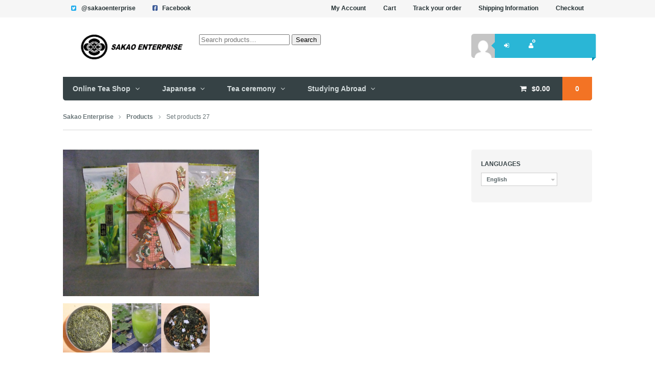

--- FILE ---
content_type: text/html; charset=UTF-8
request_url: http://sakaoenterprise.com/shop/set-products-27/
body_size: 9940
content:
<!DOCTYPE html>
<html lang="en-US">
<head>
<meta charset="UTF-8" />
<title>Set products 27 | Sakao Enterprise</title>

<link rel="stylesheet" href="http://sakaoenterprise.com/wp-content/plugins/sitepress-multilingual-cms/res/css/language-selector.css?v=3.1.6" type="text/css" media="all" />
<meta http-equiv="Content-Type" content="text/html; charset=UTF-8" />
<link rel="pingback" href="http://sakaoenterprise.com/xmlrpc.php" />
<meta name='robots' content='max-image-preview:large' />
<link rel='dns-prefetch' href='//s.w.org' />
<link rel="alternate" type="application/rss+xml" title="Sakao Enterprise &raquo; Feed" href="http://sakaoenterprise.com/feed/" />
<link rel="alternate" type="application/rss+xml" title="Sakao Enterprise &raquo; Comments Feed" href="http://sakaoenterprise.com/comments/feed/" />
<link rel="alternate" type="application/rss+xml" title="Sakao Enterprise &raquo; Set products 27 Comments Feed" href="http://sakaoenterprise.com/shop/set-products-27/feed/" />
		<script type="text/javascript">
			window._wpemojiSettings = {"baseUrl":"https:\/\/s.w.org\/images\/core\/emoji\/13.1.0\/72x72\/","ext":".png","svgUrl":"https:\/\/s.w.org\/images\/core\/emoji\/13.1.0\/svg\/","svgExt":".svg","source":{"concatemoji":"http:\/\/sakaoenterprise.com\/wp-includes\/js\/wp-emoji-release.min.js?ver=5.8"}};
			!function(e,a,t){var n,r,o,i=a.createElement("canvas"),p=i.getContext&&i.getContext("2d");function s(e,t){var a=String.fromCharCode;p.clearRect(0,0,i.width,i.height),p.fillText(a.apply(this,e),0,0);e=i.toDataURL();return p.clearRect(0,0,i.width,i.height),p.fillText(a.apply(this,t),0,0),e===i.toDataURL()}function c(e){var t=a.createElement("script");t.src=e,t.defer=t.type="text/javascript",a.getElementsByTagName("head")[0].appendChild(t)}for(o=Array("flag","emoji"),t.supports={everything:!0,everythingExceptFlag:!0},r=0;r<o.length;r++)t.supports[o[r]]=function(e){if(!p||!p.fillText)return!1;switch(p.textBaseline="top",p.font="600 32px Arial",e){case"flag":return s([127987,65039,8205,9895,65039],[127987,65039,8203,9895,65039])?!1:!s([55356,56826,55356,56819],[55356,56826,8203,55356,56819])&&!s([55356,57332,56128,56423,56128,56418,56128,56421,56128,56430,56128,56423,56128,56447],[55356,57332,8203,56128,56423,8203,56128,56418,8203,56128,56421,8203,56128,56430,8203,56128,56423,8203,56128,56447]);case"emoji":return!s([10084,65039,8205,55357,56613],[10084,65039,8203,55357,56613])}return!1}(o[r]),t.supports.everything=t.supports.everything&&t.supports[o[r]],"flag"!==o[r]&&(t.supports.everythingExceptFlag=t.supports.everythingExceptFlag&&t.supports[o[r]]);t.supports.everythingExceptFlag=t.supports.everythingExceptFlag&&!t.supports.flag,t.DOMReady=!1,t.readyCallback=function(){t.DOMReady=!0},t.supports.everything||(n=function(){t.readyCallback()},a.addEventListener?(a.addEventListener("DOMContentLoaded",n,!1),e.addEventListener("load",n,!1)):(e.attachEvent("onload",n),a.attachEvent("onreadystatechange",function(){"complete"===a.readyState&&t.readyCallback()})),(n=t.source||{}).concatemoji?c(n.concatemoji):n.wpemoji&&n.twemoji&&(c(n.twemoji),c(n.wpemoji)))}(window,document,window._wpemojiSettings);
		</script>
		<style type="text/css">
img.wp-smiley,
img.emoji {
	display: inline !important;
	border: none !important;
	box-shadow: none !important;
	height: 1em !important;
	width: 1em !important;
	margin: 0 .07em !important;
	vertical-align: -0.1em !important;
	background: none !important;
	padding: 0 !important;
}
</style>
	<link rel='stylesheet' id='wp-block-library-css'  href='http://sakaoenterprise.com/wp-includes/css/dist/block-library/style.min.css?ver=5.8' type='text/css' media='all' />
<link rel='stylesheet' id='wc-block-vendors-style-css'  href='http://sakaoenterprise.com/wp-content/plugins/woocommerce/packages/woocommerce-blocks/build/vendors-style.css?ver=5.3.3' type='text/css' media='all' />
<link rel='stylesheet' id='wc-block-style-css'  href='http://sakaoenterprise.com/wp-content/plugins/woocommerce/packages/woocommerce-blocks/build/style.css?ver=5.3.3' type='text/css' media='all' />
<link rel='stylesheet' id='woocommerce-layout-css'  href='http://sakaoenterprise.com/wp-content/plugins/woocommerce/assets/css/woocommerce-layout.css?ver=5.5.4' type='text/css' media='all' />
<link rel='stylesheet' id='woocommerce-smallscreen-css'  href='http://sakaoenterprise.com/wp-content/plugins/woocommerce/assets/css/woocommerce-smallscreen.css?ver=5.5.4' type='text/css' media='only screen and (max-width: 768px)' />
<link rel='stylesheet' id='woocommerce-general-css'  href='http://sakaoenterprise.com/wp-content/plugins/woocommerce/assets/css/woocommerce.css?ver=5.5.4' type='text/css' media='all' />
<style id='woocommerce-inline-inline-css' type='text/css'>
.woocommerce form .form-row .required { visibility: visible; }
</style>
<link rel='stylesheet' id='theme-stylesheet-css'  href='http://sakaoenterprise.com/wp-content/themes/superstore/style.css?ver=5.8' type='text/css' media='all' />
<link rel='stylesheet' id='woo-layout-css'  href='http://sakaoenterprise.com/wp-content/themes/superstore/css/layout.css?ver=5.8' type='text/css' media='all' />
<link rel='stylesheet' id='woocommerce-css'  href='http://sakaoenterprise.com/wp-content/themes/superstore/css/woocommerce.css?ver=5.8' type='text/css' media='all' />
<script type='text/javascript' src='http://sakaoenterprise.com/wp-includes/js/jquery/jquery.min.js?ver=3.6.0' id='jquery-core-js'></script>
<script type='text/javascript' src='http://sakaoenterprise.com/wp-includes/js/jquery/jquery-migrate.min.js?ver=3.3.2' id='jquery-migrate-js'></script>
<script type='text/javascript' src='http://sakaoenterprise.com/wp-content/themes/superstore/includes/js/third-party.js?ver=5.8' id='third party-js'></script>
<script type='text/javascript' src='http://sakaoenterprise.com/wp-content/themes/superstore/includes/js/jquery.tiptip.min.js?ver=5.8' id='tiptip-js'></script>
<script type='text/javascript' src='http://sakaoenterprise.com/wp-content/themes/superstore/includes/js/general.js?ver=5.8' id='general-js'></script>
<script type='text/javascript' src='http://sakaoenterprise.com/wp-content/themes/superstore/includes/js/jquery.infinitescroll.min.js?ver=5.8' id='infinite-scroll-js'></script>
<link rel="https://api.w.org/" href="http://sakaoenterprise.com/wp-json/" /><link rel="alternate" type="application/json" href="http://sakaoenterprise.com/wp-json/wp/v2/product/6713" /><link rel="EditURI" type="application/rsd+xml" title="RSD" href="http://sakaoenterprise.com/xmlrpc.php?rsd" />
<link rel="wlwmanifest" type="application/wlwmanifest+xml" href="http://sakaoenterprise.com/wp-includes/wlwmanifest.xml" /> 
<meta name="generator" content="WordPress 5.8" />
<meta name="generator" content="WooCommerce 5.5.4" />
<link rel='shortlink' href='http://sakaoenterprise.com/?p=6713' />
<link rel="alternate" type="application/json+oembed" href="http://sakaoenterprise.com/wp-json/oembed/1.0/embed?url=http%3A%2F%2Fsakaoenterprise.com%2Fshop%2Fset-products-27%2F" />
<link rel="alternate" type="text/xml+oembed" href="http://sakaoenterprise.com/wp-json/oembed/1.0/embed?url=http%3A%2F%2Fsakaoenterprise.com%2Fshop%2Fset-products-27%2F&#038;format=xml" />
<meta name="generator" content="WPML ver:3.1.6 stt:1,4,28;0" />

<!-- Theme version -->
<meta name="generator" content="Superstore 1.0.15" />
<meta name="generator" content="WooFramework 6.2.7" />

<!-- Always force latest IE rendering engine (even in intranet) & Chrome Frame -->
<meta http-equiv="X-UA-Compatible" content="IE=edge,chrome=1" />

<!--  Mobile viewport scale | Disable user zooming as the layout is optimised -->
<meta name="viewport" content="width=device-width, initial-scale=1, maximum-scale=1">
<!--[if lt IE 9]>
<script src="https://html5shim.googlecode.com/svn/trunk/html5.js"></script>
<![endif]-->
			<noscript><style>.woocommerce-product-gallery{ opacity: 1 !important; }</style></noscript>
	
<!-- Woo Custom Styling -->
<style type="text/css">
body { background: #ffffff !important; }
</style>

<!-- Google Webfonts -->
<link href="http://fonts.googleapis.com/css?family=Droid+Serif%3Aregular%2Citalic%2C700%2C700italic%7CDroid+Sans%3Aregular%2C700" rel="stylesheet" type="text/css" />

<!-- Alt Stylesheet -->
<link href="http://sakaoenterprise.com/wp-content/themes/superstore/styles/default.css" rel="stylesheet" type="text/css" />

<!-- Woo Shortcodes CSS -->
<link href="http://sakaoenterprise.com/wp-content/themes/superstore/functions/css/shortcodes.css" rel="stylesheet" type="text/css" />

<!-- Custom Stylesheet -->
<link href="http://sakaoenterprise.com/wp-content/themes/superstore/custom.css" rel="stylesheet" type="text/css" />
</head>
<body class="product-template-default single single-product postid-6713 theme-superstore woocommerce woocommerce-page woocommerce-no-js unknown alt-style-default layout-left-content ">


<div id="wrapper">

    
	<div id="top">
		<div class="col-full">
						<ul class="contact">
												<li class="twitter"><a href="http://twitter.com/sakaoenterprise">@sakaoenterprise</a></li>				<li class="facebook"><a href="http://www.facebook.com/pages/Entreprise-Sakao/138356449636489">Facebook</a></li>			</ul>
					<nav role="navigation" class="top-nav">
				<ul id="top-nav" class="nav fl"><li id="menu-item-2528" class="menu-item menu-item-type-post_type menu-item-object-page menu-item-2528"><a href="http://sakaoenterprise.com/?page_id=8">My Account</a></li>
<li id="menu-item-2520" class="menu-item menu-item-type-post_type menu-item-object-page menu-item-2520"><a href="http://sakaoenterprise.com/?page_id=5">Cart</a></li>
<li id="menu-item-2531" class="menu-item menu-item-type-post_type menu-item-object-page menu-item-2531"><a href="http://sakaoenterprise.com/?page_id=7">Track your order</a></li>
<li id="menu-item-2580" class="menu-item menu-item-type-post_type menu-item-object-page menu-item-2580"><a href="http://sakaoenterprise.com/?page_id=2533">Shipping Information</a></li>
<li id="menu-item-2525" class="menu-item menu-item-type-post_type menu-item-object-page menu-item-2525"><a href="http://sakaoenterprise.com/?page_id=6">Checkout</a></li>
</ul>			</nav>
		</div><!--/.col-full-->
	</div><!-- /#top -->

 
	<header id="header" class="col-full">

		<div class="header-top ">

			<div class="row">

				
	<a id="logo" href="http://sakaoenterprise.com/" title="Tea store, Japanese lessons, studying abroad">
		<img src="http://sakaoenterprise.com/wp-content/uploads/2012/09/logosev2big.png" alt="Sakao Enterprise" />
	</a>

			    <hgroup>
					<span class="nav-toggle"><a href="#navigation"><span>Navigation</span></a></span>
					<h1 class="site-title"><a href="http://sakaoenterprise.com/">Sakao Enterprise</a></h1>
					<h2 class="site-description">Tea store, Japanese lessons, studying abroad</h2>
				</hgroup>

				<div class="widget woocommerce widget_product_search"><form role="search" method="get" class="woocommerce-product-search" action="http://sakaoenterprise.com/">
	<label class="screen-reader-text" for="woocommerce-product-search-field-0">Search for:</label>
	<input type="search" id="woocommerce-product-search-field-0" class="search-field" placeholder="Search products&hellip;" value="" name="s" />
	<button type="submit" value="Search">Search</button>
	<input type="hidden" name="post_type" value="product" />
</form>
</div>	<div class="account logged-out">
	<a href="http://sakaoenterprise.com/?page_id=8" title="Log In">
		<img alt='' src='http://2.gravatar.com/avatar/?s=96&#038;d=mm&#038;r=g' srcset='http://1.gravatar.com/avatar/?s=192&#038;d=mm&#038;r=g 2x' class='avatar avatar-96 photo avatar-default' height='96' width='96' loading='lazy'/>	</a>
		<nav class="account-links">
			<ul>
									<li class="my-account"><a href="http://sakaoenterprise.com/?page_id=8" class="tiptip" title="Log In"><span>Log In</span></a></li>
				
									<li class="register"><a href="http://sakaoenterprise.com/?page_id=8" class="tiptip" title="Register"><span>Register</span></a></li>
				
							</ul>
		</nav>
	</div>
	    	</div><!--/.row-->

	    </div><!--/.header-top-->

		<nav id="navigation" class="col-full" role="navigation">

			
	<ul class="cart">
		<li class="container ">

       			<a class="cart-contents" href="http://sakaoenterprise.com/?page_id=5" title="View your shopping cart"><span class="woocommerce-Price-amount amount"><bdi><span class="woocommerce-Price-currencySymbol">&#36;</span>0.00</bdi></span> <span class="contents">0</span></a>
	<div class="widget woocommerce widget_shopping_cart"><div class="widget_shopping_cart_content"></div></div>		</li>
	</ul>

	<script>

    jQuery(function(){
		jQuery('ul.cart a.cart-contents, .added_to_cart').tipTip({
			defaultPosition: "top",
			delay: 0
		});
	});

	</script>

	
			<ul id="main-nav" class="nav fl"><li id="menu-item-3759" class="menu-item menu-item-type-post_type menu-item-object-page menu-item-has-children current_page_parent menu-item-3759"><a href="http://sakaoenterprise.com/?page_id=4">Online Tea Shop</a>
<ul class="sub-menu">
	<li id="menu-item-2895" class="menu-item menu-item-type-custom menu-item-object-custom menu-item-has-children menu-item-2895"><a>Tea making/ Tea room items</a>
	<ul class="sub-menu">
		<li id="menu-item-2576" class="menu-item menu-item-type-taxonomy menu-item-object-product_cat menu-item-2576"><a href="http://sakaoenterprise.com/product-category/tea/">Tea</a></li>
		<li id="menu-item-2956" class="menu-item menu-item-type-custom menu-item-object-custom menu-item-2956"><a href="http://sakaoenterprise.com/product-category/tea-bowl/">Tea bowl</a></li>
		<li id="menu-item-2569" class="menu-item menu-item-type-taxonomy menu-item-object-product_cat menu-item-2569"><a href="http://sakaoenterprise.com/product-category/tea-container/">Tea container</a></li>
		<li id="menu-item-2995" class="menu-item menu-item-type-custom menu-item-object-custom menu-item-2995"><a href="http://sakaoenterprise.com/product-category/accessories/">Accessories</a></li>
		<li id="menu-item-2993" class="menu-item menu-item-type-custom menu-item-object-custom menu-item-2993"><a href="http://sakaoenterprise.com/product-category/for-sweets/">For sweets</a></li>
		<li id="menu-item-2575" class="menu-item menu-item-type-taxonomy menu-item-object-product_cat menu-item-2575"><a href="http://sakaoenterprise.com/product-category/for-water/">For water</a></li>
		<li id="menu-item-2994" class="menu-item menu-item-type-custom menu-item-object-custom menu-item-2994"><a href="http://sakaoenterprise.com/product-category/for-incense/">For incense</a></li>
		<li id="menu-item-2996" class="menu-item menu-item-type-custom menu-item-object-custom menu-item-2996"><a href="http://sakaoenterprise.com/product-category/lid-rest/">Lid rest</a></li>
		<li id="menu-item-2574" class="menu-item menu-item-type-taxonomy menu-item-object-product_cat menu-item-2574"><a href="http://sakaoenterprise.com/product-category/kettle/">Kettle</a></li>
	</ul>
</li>
	<li id="menu-item-2897" class="menu-item menu-item-type-custom menu-item-object-custom menu-item-has-children menu-item-2897"><a>Decorative items</a>
	<ul class="sub-menu">
		<li id="menu-item-2571" class="menu-item menu-item-type-taxonomy menu-item-object-product_cat menu-item-2571"><a href="http://sakaoenterprise.com/product-category/utensil-stand/">Utensil stand</a></li>
		<li id="menu-item-3300" class="menu-item menu-item-type-custom menu-item-object-custom menu-item-3300"><a href="http://sakaoenterprise.com/product-category/screen/">Screen</a></li>
		<li id="menu-item-2564" class="menu-item menu-item-type-taxonomy menu-item-object-product_cat menu-item-2564"><a href="http://sakaoenterprise.com/product-category/hanging-scroll/">Hanging scroll</a></li>
	</ul>
</li>
	<li id="menu-item-2898" class="menu-item menu-item-type-custom menu-item-object-custom menu-item-2898"><a href="http://sakaoenterprise.com/product-category/for-kaiseki/">Kaiseki Products</a></li>
	<li id="menu-item-2899" class="menu-item menu-item-type-custom menu-item-object-custom menu-item-2899"><a href="http://sakaoenterprise.com/product-category/set-products/">Set Products</a></li>
	<li id="menu-item-7564" class="menu-item menu-item-type-post_type menu-item-object-page menu-item-7564"><a href="http://sakaoenterprise.com/?page_id=7559">Japanese Fabrics / Textiles</a></li>
	<li id="menu-item-4089" class="menu-item menu-item-type-custom menu-item-object-custom menu-item-4089"><a href="http://sakaoenterprise.com/our-seasonal-products-and-events/">Our seasonal products &#038; events &#038; news</a></li>
</ul>
</li>
<li id="menu-item-2537" class="menu-item menu-item-type-post_type menu-item-object-page menu-item-has-children menu-item-2537"><a href="http://sakaoenterprise.com/lessons-in-japan-2/japanese-lessons/">Japanese</a>
<ul class="sub-menu">
	<li id="menu-item-2539" class="menu-item menu-item-type-post_type menu-item-object-page menu-item-2539"><a href="http://sakaoenterprise.com/lessons-in-japan-2/japanese-lessons/the-curriculum/">The curriculum</a></li>
	<li id="menu-item-2538" class="menu-item menu-item-type-post_type menu-item-object-page menu-item-2538"><a href="http://sakaoenterprise.com/lessons-in-japan-2/japanese-lessons/prices/">Price per lesson</a></li>
	<li id="menu-item-3721" class="menu-item menu-item-type-custom menu-item-object-custom menu-item-3721"><a href="http://sakaoenterprise.com/special-promotion/">Special promotion</a></li>
</ul>
</li>
<li id="menu-item-2540" class="menu-item menu-item-type-post_type menu-item-object-page menu-item-has-children menu-item-2540"><a href="http://sakaoenterprise.com/?page_id=885">Tea ceremony</a>
<ul class="sub-menu">
	<li id="menu-item-2579" class="menu-item menu-item-type-post_type menu-item-object-page menu-item-2579"><a href="http://sakaoenterprise.com/lessons-in-japan-2/tea-ceremony/tea-ceremony/">All about tea ceremony</a></li>
	<li id="menu-item-4272" class="menu-item menu-item-type-custom menu-item-object-custom menu-item-4272"><a href="http://sakaoenterprise.com/way-of-ichigoichie-一期一会/">Column: Way of Ichigo-Ichie</a></li>
	<li id="menu-item-2541" class="menu-item menu-item-type-post_type menu-item-object-page menu-item-2541"><a href="http://sakaoenterprise.com/lessons-in-japan-2/tea-ceremony/price/">Price per lesson</a></li>
	<li id="menu-item-3724" class="menu-item menu-item-type-custom menu-item-object-custom menu-item-3724"><a href="http://sakaoenterprise.com/special-events/">Special events</a></li>
</ul>
</li>
<li id="menu-item-2542" class="menu-item menu-item-type-post_type menu-item-object-page menu-item-has-children menu-item-2542"><a href="http://sakaoenterprise.com/?page_id=742">Studying Abroad</a>
<ul class="sub-menu">
	<li id="menu-item-2547" class="menu-item menu-item-type-post_type menu-item-object-page menu-item-has-children menu-item-2547"><a href="http://sakaoenterprise.com/?page_id=894">School/Program</a>
	<ul class="sub-menu">
		<li id="menu-item-6699" class="menu-item menu-item-type-post_type menu-item-object-page menu-item-6699"><a href="http://sakaoenterprise.com/?page_id=6683">Short stay program</a></li>
		<li id="menu-item-5445" class="menu-item menu-item-type-post_type menu-item-object-page menu-item-5445"><a href="http://sakaoenterprise.com/?page_id=5435">Schools in Montreal</a></li>
		<li id="menu-item-2548" class="menu-item menu-item-type-post_type menu-item-object-page menu-item-2548"><a href="http://sakaoenterprise.com/?page_id=1111">At post secondary institutions</a></li>
		<li id="menu-item-2549" class="menu-item menu-item-type-post_type menu-item-object-page menu-item-2549"><a href="http://sakaoenterprise.com/?page_id=1120">At private career and vocational schools</a></li>
		<li id="menu-item-2550" class="menu-item menu-item-type-post_type menu-item-object-page menu-item-2550"><a href="http://sakaoenterprise.com/?page_id=1100">Duration</a></li>
		<li id="menu-item-2551" class="menu-item menu-item-type-post_type menu-item-object-page menu-item-2551"><a href="http://sakaoenterprise.com/?page_id=1126">Working Holiday program</a></li>
	</ul>
</li>
	<li id="menu-item-2544" class="menu-item menu-item-type-post_type menu-item-object-page menu-item-has-children menu-item-2544"><a href="http://sakaoenterprise.com/?page_id=896">Homestay / Residence</a>
	<ul class="sub-menu">
		<li id="menu-item-2545" class="menu-item menu-item-type-post_type menu-item-object-page menu-item-2545"><a href="http://sakaoenterprise.com/?page_id=1134">Advantages/Disadvantages</a></li>
	</ul>
</li>
	<li id="menu-item-2546" class="menu-item menu-item-type-post_type menu-item-object-page menu-item-2546"><a href="http://sakaoenterprise.com/?page_id=744">Sample prices</a></li>
	<li id="menu-item-2552" class="menu-item menu-item-type-post_type menu-item-object-page menu-item-has-children menu-item-2552"><a href="http://sakaoenterprise.com/?page_id=966">Support</a>
	<ul class="sub-menu">
		<li id="menu-item-2558" class="menu-item menu-item-type-post_type menu-item-object-page menu-item-2558"><a href="http://sakaoenterprise.com/?page_id=2164">Inquiry</a></li>
		<li id="menu-item-2555" class="menu-item menu-item-type-post_type menu-item-object-page menu-item-2555"><a href="http://sakaoenterprise.com/?page_id=2177">Counselling</a></li>
		<li id="menu-item-2556" class="menu-item menu-item-type-post_type menu-item-object-page menu-item-2556"><a href="http://sakaoenterprise.com/?page_id=2180">Estimate</a></li>
		<li id="menu-item-2560" class="menu-item menu-item-type-post_type menu-item-object-page menu-item-2560"><a href="http://sakaoenterprise.com/?page_id=2185">Registration at Japan Produce Montreal (JPM)</a></li>
		<li id="menu-item-2561" class="menu-item menu-item-type-post_type menu-item-object-page menu-item-2561"><a href="http://sakaoenterprise.com/?page_id=2189">School Registration</a></li>
		<li id="menu-item-2562" class="menu-item menu-item-type-post_type menu-item-object-page menu-item-2562"><a href="http://sakaoenterprise.com/?page_id=2192">Visa / Passport Application (if applicable)</a></li>
		<li id="menu-item-2557" class="menu-item menu-item-type-post_type menu-item-object-page menu-item-2557"><a href="http://sakaoenterprise.com/?page_id=2197">Homestay / Residence registration</a></li>
		<li id="menu-item-2559" class="menu-item menu-item-type-post_type menu-item-object-page menu-item-2559"><a href="http://sakaoenterprise.com/?page_id=2202">Purchase airplane tickets / travel insurance</a></li>
		<li id="menu-item-2554" class="menu-item menu-item-type-post_type menu-item-object-page menu-item-2554"><a href="http://sakaoenterprise.com/?page_id=2205">Before departure counselling</a></li>
		<li id="menu-item-2553" class="menu-item menu-item-type-post_type menu-item-object-page menu-item-2553"><a href="http://sakaoenterprise.com/?page_id=2212">Arrival orientation / In Canada Support</a></li>
	</ul>
</li>
	<li id="menu-item-2543" class="menu-item menu-item-type-post_type menu-item-object-page menu-item-2543"><a href="http://sakaoenterprise.com/?page_id=1848">Gallery</a></li>
	<li id="menu-item-2563" class="menu-item menu-item-type-post_type menu-item-object-page menu-item-2563"><a href="http://sakaoenterprise.com/?page_id=1332">Why in Montreal</a></li>
</ul>
</li>
</ul>

		</nav><!-- /#navigation -->

		


	</header><!-- /#header -->

	
			<!-- #content Starts -->
			    <div id="content" class="col-full woocommerce-columns-5">

	        <!-- #main Starts -->
	        <section class="breadcrumbs-wrap"><div class="breadcrumb breadcrumbs woo-breadcrumbs"><div class="breadcrumb-trail"><a href="http://sakaoenterprise.com" title="Sakao Enterprise" rel="home" class="trail-begin">Sakao Enterprise</a> <span class="sep"> </span> <a href="http://sakaoenterprise.com/shop-2/" title="Products">Products</a> <span class="sep"> </span> <span class="trail-end">Set products 27</span></div></div></section><!--/#breadcrumbs-wrap -->	        <div id="main" class="col-left">

	    
					
			<div class="woocommerce-notices-wrapper"></div><div id="product-6713" class="product type-product post-6713 status-publish first instock has-post-thumbnail taxable shipping-taxable product-type-simple">

	<div class="woocommerce-product-gallery woocommerce-product-gallery--with-images woocommerce-product-gallery--columns-40 images" data-columns="40" style="opacity: 0; transition: opacity .25s ease-in-out;">
	<figure class="woocommerce-product-gallery__wrapper">
		<div data-thumb="http://sakaoenterprise.com/wp-content/uploads/2013/11/DSCF2890-150x150.jpg" data-thumb-alt="" class="woocommerce-product-gallery__image"><a href="http://sakaoenterprise.com/wp-content/uploads/2013/11/DSCF2890.jpg"><img width="600" height="450" src="http://sakaoenterprise.com/wp-content/uploads/2013/11/DSCF2890.jpg" class="wp-post-image" alt="" loading="lazy" title="Set products 27" data-caption="" data-src="http://sakaoenterprise.com/wp-content/uploads/2013/11/DSCF2890.jpg" data-large_image="http://sakaoenterprise.com/wp-content/uploads/2013/11/DSCF2890.jpg" data-large_image_width="4000" data-large_image_height="3000" srcset="http://sakaoenterprise.com/wp-content/uploads/2013/11/DSCF2890.jpg 4000w, http://sakaoenterprise.com/wp-content/uploads/2013/11/DSCF2890-300x225.jpg 300w, http://sakaoenterprise.com/wp-content/uploads/2013/11/DSCF2890-1024x768.jpg 1024w" sizes="(max-width: 600px) 100vw, 600px" /></a></div><div data-thumb="http://sakaoenterprise.com/wp-content/uploads/2013/11/Tea-3-150x150.jpg" data-thumb-alt="" class="woocommerce-product-gallery__image"><a href="http://sakaoenterprise.com/wp-content/uploads/2013/11/Tea-3.jpg"><img width="100" height="100" src="http://sakaoenterprise.com/wp-content/uploads/2013/11/Tea-3-150x150.jpg" class="" alt="" loading="lazy" title="Fukamushi-cha" data-caption="" data-src="http://sakaoenterprise.com/wp-content/uploads/2013/11/Tea-3.jpg" data-large_image="http://sakaoenterprise.com/wp-content/uploads/2013/11/Tea-3.jpg" data-large_image_width="720" data-large_image_height="720" srcset="http://sakaoenterprise.com/wp-content/uploads/2013/11/Tea-3-150x150.jpg 150w, http://sakaoenterprise.com/wp-content/uploads/2013/11/Tea-3-300x300.jpg 300w, http://sakaoenterprise.com/wp-content/uploads/2013/11/Tea-3-400x400.jpg 400w, http://sakaoenterprise.com/wp-content/uploads/2013/11/Tea-3-350x350.jpg 350w, http://sakaoenterprise.com/wp-content/uploads/2013/11/Tea-3.jpg 720w" sizes="(max-width: 100px) 100vw, 100px" /></a></div><div data-thumb="http://sakaoenterprise.com/wp-content/uploads/2013/11/2013_0524_091359-DSC_1123-150x150.jpg" data-thumb-alt="" class="woocommerce-product-gallery__image"><a href="http://sakaoenterprise.com/wp-content/uploads/2013/11/2013_0524_091359-DSC_1123.jpg"><img width="100" height="100" src="http://sakaoenterprise.com/wp-content/uploads/2013/11/2013_0524_091359-DSC_1123-150x150.jpg" class="" alt="" loading="lazy" title="Matcha latte" data-caption="" data-src="http://sakaoenterprise.com/wp-content/uploads/2013/11/2013_0524_091359-DSC_1123.jpg" data-large_image="http://sakaoenterprise.com/wp-content/uploads/2013/11/2013_0524_091359-DSC_1123.jpg" data-large_image_width="1024" data-large_image_height="681" srcset="http://sakaoenterprise.com/wp-content/uploads/2013/11/2013_0524_091359-DSC_1123-150x150.jpg 150w, http://sakaoenterprise.com/wp-content/uploads/2013/11/2013_0524_091359-DSC_1123-400x400.jpg 400w, http://sakaoenterprise.com/wp-content/uploads/2013/11/2013_0524_091359-DSC_1123-350x350.jpg 350w, http://sakaoenterprise.com/wp-content/uploads/2013/11/2013_0524_091359-DSC_1123-300x300.jpg 300w" sizes="(max-width: 100px) 100vw, 100px" /></a></div><div data-thumb="http://sakaoenterprise.com/wp-content/uploads/2013/11/Tea-6-150x150.jpg" data-thumb-alt="" class="woocommerce-product-gallery__image"><a href="http://sakaoenterprise.com/wp-content/uploads/2013/11/Tea-6.jpg"><img width="100" height="100" src="http://sakaoenterprise.com/wp-content/uploads/2013/11/Tea-6-150x150.jpg" class="" alt="" loading="lazy" title="Genmai-cha" data-caption="" data-src="http://sakaoenterprise.com/wp-content/uploads/2013/11/Tea-6.jpg" data-large_image="http://sakaoenterprise.com/wp-content/uploads/2013/11/Tea-6.jpg" data-large_image_width="720" data-large_image_height="720" srcset="http://sakaoenterprise.com/wp-content/uploads/2013/11/Tea-6-150x150.jpg 150w, http://sakaoenterprise.com/wp-content/uploads/2013/11/Tea-6-300x300.jpg 300w, http://sakaoenterprise.com/wp-content/uploads/2013/11/Tea-6-400x400.jpg 400w, http://sakaoenterprise.com/wp-content/uploads/2013/11/Tea-6-350x350.jpg 350w, http://sakaoenterprise.com/wp-content/uploads/2013/11/Tea-6.jpg 720w" sizes="(max-width: 100px) 100vw, 100px" /></a></div>	</figure>
</div>

	<div class="summary entry-summary">
		<h1 class="product_title entry-title">Set products 27</h1><p class="price"></p>

	<div class="woocommerce-tabs wc-tabs-wrapper">
		<ul class="tabs wc-tabs" role="tablist">
							<li class="description_tab" id="tab-title-description" role="tab" aria-controls="tab-description">
					<a href="#tab-description">
						Description					</a>
				</li>
					</ul>
					<div class="woocommerce-Tabs-panel woocommerce-Tabs-panel--description panel entry-content wc-tab" id="tab-description" role="tabpanel" aria-labelledby="tab-title-description">
				
<h2>Product Description</h2>

<p>Tea gift set</p>
<p>$25 CAD</p>

<p>The set includes 3 types of Japanese tea: Fukamushi-cha, Powder for Matcha latte, Genmai-cha</p>
			</div>
		
			</div>

<div class="product_meta">

	
	
		<span class="sku_wrapper">SKU: <span class="sku">726</span></span>

	
	
	
	
</div>
	</div>

	<div id="reviews" class="woocommerce-Reviews">
	<div id="comments">
		<h2 class="woocommerce-Reviews-title">
			Reviews		</h2>

					<p class="woocommerce-noreviews">There are no reviews yet.</p>
			</div>

			<div id="review_form_wrapper">
			<div id="review_form">
					<div id="respond" class="comment-respond">
		<span id="reply-title" class="comment-reply-title">Be the first to review &ldquo;Set products 27&rdquo; <small><a rel="nofollow" id="cancel-comment-reply-link" href="/shop/set-products-27/#respond" style="display:none;">Click here to cancel reply.</a></small></span><form action="http://sakaoenterprise.com/wp-comments-post.php" method="post" id="commentform" class="comment-form"><div class="comment-form-rating"><label for="rating">Your rating&nbsp;<span class="required">*</span></label><select name="rating" id="rating" required>
						<option value="">Rate&hellip;</option>
						<option value="5">Perfect</option>
						<option value="4">Good</option>
						<option value="3">Average</option>
						<option value="2">Not that bad</option>
						<option value="1">Very poor</option>
					</select></div><p class="comment-form-comment"><label for="comment">Your review&nbsp;<span class="required">*</span></label><textarea id="comment" name="comment" cols="45" rows="8" required></textarea></p><p class="comment-form-author"><label for="author">Name&nbsp;<span class="required">*</span></label><input id="author" name="author" type="text" value="" size="30" required /></p>
<p class="comment-form-email"><label for="email">Email&nbsp;<span class="required">*</span></label><input id="email" name="email" type="email" value="" size="30" required /></p>
<p class="form-submit"><input name="submit" type="submit" id="submit" class="submit" value="Submit" /> <input type='hidden' name='comment_post_ID' value='6713' id='comment_post_ID' />
<input type='hidden' name='comment_parent' id='comment_parent' value='0' />
</p><p style="display: none;"><input type="hidden" id="akismet_comment_nonce" name="akismet_comment_nonce" value="697e94e5a5" /></p><input type="hidden" id="ak_js" name="ak_js" value="7"/><textarea name="ak_hp_textarea" cols="45" rows="8" maxlength="100" style="display: none !important;"></textarea>        
        <input type="hidden" name="icl_comment_language" value="en" />
        
          
        </form>	</div><!-- #respond -->
				</div>
		</div>
	
	<div class="clear"></div>
</div>
</div>


		
	
			</div><!-- /#main -->
	        	        	
<aside id="sidebar" class="col-right">

	
	    <div class="primary">
		<div id="icl_lang_sel_widget-1" class="widget widget_icl_lang_sel_widget"><h3>Languages</h3><div id="lang_sel"  >
    <ul>
        <li><a href="#" class="lang_sel_sel icl-en">
            <span  class="icl_lang_sel_current">English</span></a>                    </li>
    </ul>    
</div>
</div>		           
	</div>        
	   
	
	 
	
</aside><!-- /#sidebar -->

	    </div><!-- /#content -->
			    
	
	<section class="breadcrumbs-wrap"><div class="breadcrumb breadcrumbs woo-breadcrumbs"><div class="breadcrumb-trail"><a href="http://sakaoenterprise.com" title="Sakao Enterprise" rel="home" class="trail-begin">Sakao Enterprise</a> <span class="sep"> </span> <a href="http://sakaoenterprise.com/shop-2/" title="Products">Products</a> <span class="sep"> </span> <span class="trail-end">Set products 27</span></div></div></section><!--/#breadcrumbs-wrap -->
	<div class="footer-wrap contact">

		<section class="col-full">

						<ul class="contact">
												<li class="twitter"><a href="http://twitter.com/sakaoenterprise">@sakaoenterprise</a></li>				<li class="facebook"><a href="http://www.facebook.com/pages/Entreprise-Sakao/138356449636489">Facebook</a></li>			</ul>
		
		</section>

	</div><!--/.footer-wrap-contact-->

	<div class="footer-wrap">

			<footer id="footer" class="col-full">

			<hr />

			<div id="copyright" class="col-left">
			<a href="http://sakaoenterprise.com/about-us/">About Us</a><br>
<a href="http://sakaoenterprise.com/terms-and-conditions/">Terms and Conditions</a><br>
<a href="http://sakaoenterprise.com/payment-options/">Payment Options</a><br>
<a href="http://sakaoenterprise.com/cart/shipping-information/">Shipping Information</a><br>
<a href="http://sakaoenterprise.com/faq/">FAQ</a><br>
<a href="http://sakaoenterprise.com/contacts/">Contacts			</div>

			<div id="credit" class="col-right">
	        Sakao Enterprise © 2016. All Rights Reserved.
			</div>

		</footer><!-- /#footer  -->

	</div><!--/.footer-wrap-->

</div><!-- /#wrapper -->
<script type="text/javascript">

  var _gaq = _gaq || [];
  _gaq.push(['_setAccount', 'UA-36389239-1']);
  _gaq.push(['_setDomainName', 'sakaoenterprise.com']);
  _gaq.push(['_trackPageview']);

  (function() {
    var ga = document.createElement('script'); ga.type = 'text/javascript'; ga.async = true;
    ga.src = ('https:' == document.location.protocol ? 'https://ssl' : 'http://www') + '.google-analytics.com/ga.js';
    var s = document.getElementsByTagName('script')[0]; s.parentNode.insertBefore(ga, s);
  })();

</script>
<!--[if lt IE 9]>
<script src="http://sakaoenterprise.com/wp-content/themes/superstore/includes/js/respond.js"></script>
<![endif]-->
	<script type="text/javascript">
		(function () {
			var c = document.body.className;
			c = c.replace(/woocommerce-no-js/, 'woocommerce-js');
			document.body.className = c;
		})();
	</script>
	<script type='text/javascript' src='http://sakaoenterprise.com/wp-includes/js/comment-reply.min.js?ver=5.8' id='comment-reply-js'></script>
<script type='text/javascript' src='http://sakaoenterprise.com/wp-content/plugins/woocommerce/assets/js/jquery-blockui/jquery.blockUI.min.js?ver=2.70' id='jquery-blockui-js'></script>
<script type='text/javascript' id='wc-add-to-cart-js-extra'>
/* <![CDATA[ */
var wc_add_to_cart_params = {"ajax_url":"\/wp-admin\/admin-ajax.php","wc_ajax_url":"\/?wc-ajax=%%endpoint%%","i18n_view_cart":"View cart","cart_url":"http:\/\/sakaoenterprise.com\/?page_id=5","is_cart":"","cart_redirect_after_add":"no"};
/* ]]> */
</script>
<script type='text/javascript' src='http://sakaoenterprise.com/wp-content/plugins/woocommerce/assets/js/frontend/add-to-cart.min.js?ver=5.5.4' id='wc-add-to-cart-js'></script>
<script type='text/javascript' id='wc-single-product-js-extra'>
/* <![CDATA[ */
var wc_single_product_params = {"i18n_required_rating_text":"Please select a rating","review_rating_required":"yes","flexslider":{"rtl":false,"animation":"slide","smoothHeight":true,"directionNav":false,"controlNav":"thumbnails","slideshow":false,"animationSpeed":500,"animationLoop":false,"allowOneSlide":false},"zoom_enabled":"","zoom_options":[],"photoswipe_enabled":"","photoswipe_options":{"shareEl":false,"closeOnScroll":false,"history":false,"hideAnimationDuration":0,"showAnimationDuration":0},"flexslider_enabled":""};
/* ]]> */
</script>
<script type='text/javascript' src='http://sakaoenterprise.com/wp-content/plugins/woocommerce/assets/js/frontend/single-product.min.js?ver=5.5.4' id='wc-single-product-js'></script>
<script type='text/javascript' src='http://sakaoenterprise.com/wp-content/plugins/woocommerce/assets/js/js-cookie/js.cookie.min.js?ver=2.1.4' id='js-cookie-js'></script>
<script type='text/javascript' id='woocommerce-js-extra'>
/* <![CDATA[ */
var woocommerce_params = {"ajax_url":"\/wp-admin\/admin-ajax.php","wc_ajax_url":"\/?wc-ajax=%%endpoint%%"};
/* ]]> */
</script>
<script type='text/javascript' src='http://sakaoenterprise.com/wp-content/plugins/woocommerce/assets/js/frontend/woocommerce.min.js?ver=5.5.4' id='woocommerce-js'></script>
<script type='text/javascript' id='wc-cart-fragments-js-extra'>
/* <![CDATA[ */
var wc_cart_fragments_params = {"ajax_url":"\/wp-admin\/admin-ajax.php","wc_ajax_url":"\/?wc-ajax=%%endpoint%%","cart_hash_key":"wc_cart_hash_60a376c2ec19f135e3c5c0bc6219bee2","fragment_name":"wc_fragments_60a376c2ec19f135e3c5c0bc6219bee2","request_timeout":"5000"};
/* ]]> */
</script>
<script type='text/javascript' src='http://sakaoenterprise.com/wp-content/plugins/woocommerce/assets/js/frontend/cart-fragments.min.js?ver=5.5.4' id='wc-cart-fragments-js'></script>
<script type='text/javascript' src='http://sakaoenterprise.com/wp-includes/js/wp-embed.min.js?ver=5.8' id='wp-embed-js'></script>
<script type='text/javascript' id='sitepress-js-extra'>
/* <![CDATA[ */
var icl_vars = {"current_language":"en","icl_home":"http:\/\/sakaoenterprise.com\/"};
/* ]]> */
</script>
<script type='text/javascript' src='http://sakaoenterprise.com/wp-content/plugins/sitepress-multilingual-cms/res/js/sitepress.js?ver=5.8' id='sitepress-js'></script>
<script defer type='text/javascript' src='http://sakaoenterprise.com/wp-content/plugins/akismet/_inc/form.js?ver=4.1.10' id='akismet-form-js'></script>
</body>
</html>
<!-- Page generated by LiteSpeed Cache 3.6.4 on 2026-01-28 20:00:49 -->

--- FILE ---
content_type: application/javascript
request_url: http://sakaoenterprise.com/wp-content/themes/superstore/includes/js/general.js?ver=5.8
body_size: 1324
content:
/*-----------------------------------------------------------------------------------*/
/* GENERAL SCRIPTS */
/*-----------------------------------------------------------------------------------*/
jQuery(document).ready(function($){

	// Fix dropdowns in Android
	if ( jQuery( window ).width() > 768 ) {
		$( '.nav li:has(ul)' ).doubleTapToGo();
	}

	// Table alt row styling
	jQuery( '.entry table tr:odd' ).addClass( 'alt-table-row' );

	// FitVids - Responsive Videos
	jQuery( '.post, .widget, .panel, .page, #featured-slider .slide-media, .slide-content' ).fitVids();

	// Add class to parent menu items with JS until WP does this natively
	jQuery("ul.sub-menu, ul.children").parents('li').addClass('parent');


	// Responsive Navigation (switch top drop down for select)
	jQuery('ul#top-nav').mobileMenu({
	    switchWidth: 769,                   //width (in px to switch at)
	    topOptionText: 'Select a page',     //first option text
	    indentString: '&nbsp;&nbsp;&nbsp;'  //string for indenting nested items
	});



  	// Show/hide the main navigation
  	jQuery('.nav-toggle').click(function() {
	  jQuery('#navigation, .header-top .account, .header-top .cart').slideToggle('fast', function() {
	  	return false;
	    // Animation complete.
	  });
	});

	// Stop the navigation link moving to the anchor (Still need the anchor for semantic markup)
	jQuery('.nav-toggle a').click(function(e) {
        e.preventDefault();
    });

    jQuery(function(){
		jQuery('.star-rating, ul.cart a.cart-contents, .cart a.remove, .added_to_cart, a.tiptip').tipTip({
			defaultPosition: "top",
			delay: 0
		});
	});

	// Show / hide the shipping address header on the checkout
   	$('#shiptobilling input').change(function(){
		$('#shiptobilling + h3').hide();
		if (!$(this).is(':checked')) {
			$('#shiptobilling + h3').slideDown();
		}
	}).change();

	// Only apply the fixed stuff to desktop devices

	if ( ! navigator.userAgent.match(/(iPod|iPhone|iPad|Android)/)) {

		// Payment box fixed
		if (jQuery(window).width() > 768) {
			var bh = $('body').height();
		   	var pos = $('#payment').position();

		   	if (jQuery(window).width() > 768) {
				$('#payment').top
		   	}

		   	$(window).scroll(function() {

			var c = $(document).scrollTop();
			var b = $(window).height();
			var w = $(document).width();

			if ($(window).width() > 768){
			   if (c > 600+pos.top){
				$('#payment').css('position','fixed').css('width',$('#order_review .shop_table').width()).addClass('fixed');
			   } else {
				$('#payment').removeAttr('style').removeClass('fixed');
			   }
			} else {
			   $('#payment').removeAttr('style').removeClass('fixed');
			}
				// console.log(bh);
		   	});
			$(window).resize(function(){
				if (jQuery(window).width() > 768) {
					$('#payment').removeAttr('style').removeClass('fixed');
				} else {
					$('#payment').css('width',$('#order_review .shop_table').width());
				}
		   	});
		}

		// #navigation fixed
		if (jQuery(window).width() > 768) {
			var bh = $('body').height();
		   	var pos = $('#navigation').position();

		   	if (jQuery(window).width() > 768) {
				$('#navigation').top
		   	}

		   	$(window).scroll(function() {

			var c = $(document).scrollTop();
			var b = $(window).height();
			var w = $(document).width();

			if (jQuery(window).width() > 768) {
			   if (c > 30+pos.top){
				$('#navigation').css('position','fixed').css('width',$('.header-top').width()).addClass('fixed');
			   } else {
				$('#navigation').removeAttr('style').removeClass('fixed');
			   }
			} else {
			   $('#navigation').removeAttr('style').removeClass('fixed');
			}
				// console.log(bh);
		   	});
			$(window).resize(function(){
				if (jQuery(window).width() > 768) {
					$('#navigation').removeAttr('style').removeClass('fixed');
				} else {
					$('#navigation').css('width',$('#order_review .shop_table').width());
				}
		   	});
		}

	}

});